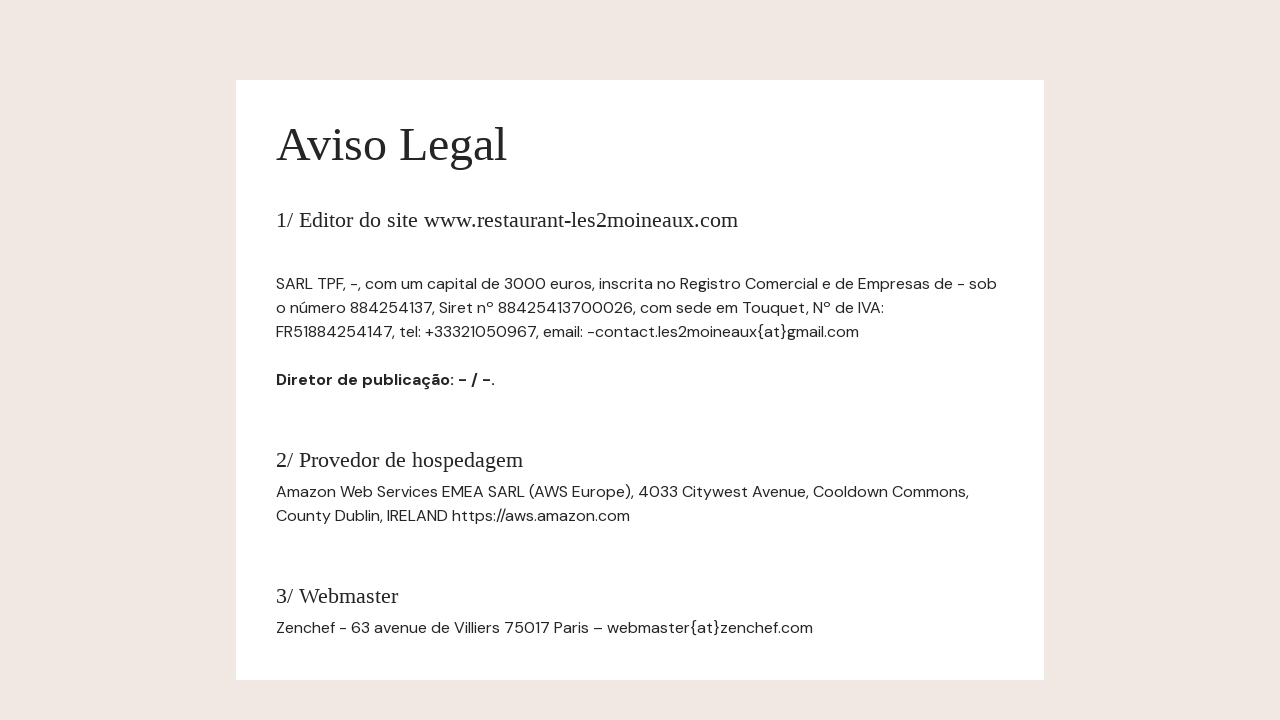

--- FILE ---
content_type: text/html; charset=UTF-8
request_url: https://www.restaurant-les2moineaux.com/pt/avisos-legais/
body_size: 903
content:
<html>

<head>
    <!-- Meta -->
    <meta charset="utf-8">
    <meta http-equiv="X-UA-Compatible" content="IE=edge"/>
    <meta name="viewport" content="width=device-width, initial-scale=1">
    <title>Les 2 Moineaux / Aviso Legal</title>

    <!-- CSS -->
    <link rel="stylesheet" href="//zenchef-design.s3.amazonaws.com/landing-page/pardot-style.css"/>
</head>

<body class="bg-bone">
<main>
    <section class="page-content page-content--lg grid">
        <div class="box-lg box--white grid grid-gap-md">
            <div class="grid grid-gap-xxs">
                <h1>Aviso Legal</h1>
                <br />
<h3>1/ Editor do site www.restaurant-les2moineaux.com</h3>
<br /><p>SARL TPF, -, com um capital de 3000 euros, inscrita no Registro Comercial e de Empresas de - sob o número 884254137, Siret nº 88425413700026, com sede em Touquet, Nº de IVA: FR51884254147, tel: +33321050967, email: -contact.les2moineaux{at}gmail.com</p>

<p><strong>Diretor de publicação: - / -.</strong></p>

<br /><h3>2/ Provedor de hospedagem</h3>
<p>Amazon Web Services EMEA SARL (AWS Europe), 4033 Citywest Avenue, Cooldown Commons, County Dublin, IRELAND https://aws.amazon.com</p>

<br /><h3>3/ Webmaster</h3>
<p>Zenchef - 63 avenue de Villiers 75017 Paris – webmaster{at}zenchef.com</p>
            </div>
    </section>
</main>
</body>

</html>